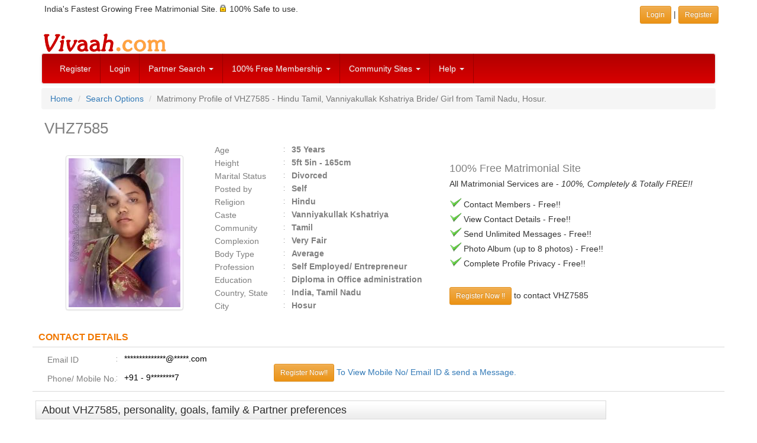

--- FILE ---
content_type: text/html; charset=utf-8
request_url: https://www.google.com/recaptcha/api2/aframe
body_size: 268
content:
<!DOCTYPE HTML><html><head><meta http-equiv="content-type" content="text/html; charset=UTF-8"></head><body><script nonce="r0f2R3NSQZEX8CFrP07Z9w">/** Anti-fraud and anti-abuse applications only. See google.com/recaptcha */ try{var clients={'sodar':'https://pagead2.googlesyndication.com/pagead/sodar?'};window.addEventListener("message",function(a){try{if(a.source===window.parent){var b=JSON.parse(a.data);var c=clients[b['id']];if(c){var d=document.createElement('img');d.src=c+b['params']+'&rc='+(localStorage.getItem("rc::a")?sessionStorage.getItem("rc::b"):"");window.document.body.appendChild(d);sessionStorage.setItem("rc::e",parseInt(sessionStorage.getItem("rc::e")||0)+1);localStorage.setItem("rc::h",'1769344141669');}}}catch(b){}});window.parent.postMessage("_grecaptcha_ready", "*");}catch(b){}</script></body></html>